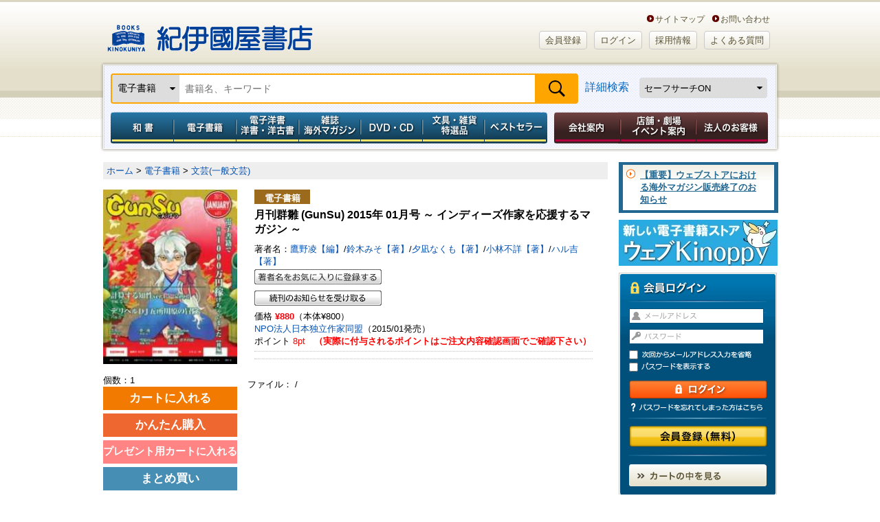

--- FILE ---
content_type: text/html; charset=utf-8
request_url: https://www.google.com/recaptcha/api2/aframe
body_size: 154
content:
<!DOCTYPE HTML><html><head><meta http-equiv="content-type" content="text/html; charset=UTF-8"></head><body><script nonce="rAVauzqS8CNQhObYjUmZzw">/** Anti-fraud and anti-abuse applications only. See google.com/recaptcha */ try{var clients={'sodar':'https://pagead2.googlesyndication.com/pagead/sodar?'};window.addEventListener("message",function(a){try{if(a.source===window.parent){var b=JSON.parse(a.data);var c=clients[b['id']];if(c){var d=document.createElement('img');d.src=c+b['params']+'&rc='+(localStorage.getItem("rc::a")?sessionStorage.getItem("rc::b"):"");window.document.body.appendChild(d);sessionStorage.setItem("rc::e",parseInt(sessionStorage.getItem("rc::e")||0)+1);localStorage.setItem("rc::h",'1769030688110');}}}catch(b){}});window.parent.postMessage("_grecaptcha_ready", "*");}catch(b){}</script></body></html>

--- FILE ---
content_type: application/javascript
request_url: https://www.kinokuniya.co.jp/js/explosion/fsrecommend.js
body_size: 1292
content:
// サーバー状況確認共通スクリプト始まり
if(!window.ExpSc){var ExpSc={f:0,h:"",m:{},c:function(){ExpSc.h=(location.protocol=="https:"?"https:":"http:");var i=document.createElement("img");i.style.display="none";i.onload=function(){ExpSc.f=2;};i.onerror=function(){ExpSc.f=1;};i.src=ExpSc.h+"kinokuniya-rec.ec-optimizer.com/img/spacer.gif?t="+(new Date()).getTime();document.body.appendChild(i);},r:function(u,i,p){if(ExpSc.f==0){setTimeout(function(){ExpSc.r(u,i,p);},9);}else if(ExpSc.f==2){if(i.length>0){if(ExpSc.m[i]!=undefined)return;ExpSc.m[i]=1;}var s=document.createElement("script");s.type="text/javascript";s.charset="UTF-8";if(i.length>0)s.id=i;for(var k in p)s.setAttribute(k,p[k]);s.src=ExpSc.h+u;document.body.appendChild(s);}}};if(document.addEventListener){document.addEventListener("DOMContentLoaded",ExpSc.c,false);}else if(window.attachEvent){window.attachEvent("onload",ExpSc.c);}else{window.onload=ExpSc.c;}}
// サーバー状況確認共通スクリプト終わり
// js呼び出しスクリプト始まり
var expscrec=function(){if(!window.ExpSc){setTimeout(expscrec,9);}else{ExpSc.r("//kinokuniya-rec.ec-optimizer.com/speights/dynrec2.js","fsrecommend",{});}};expscrec();
// js呼び出しスクリプト終わり
